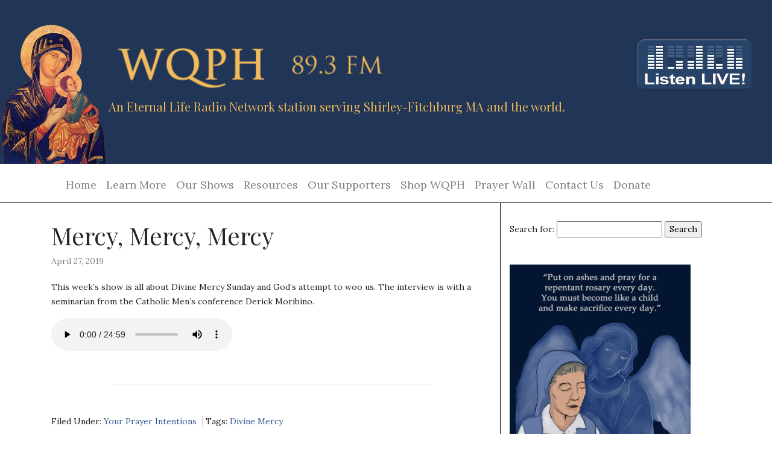

--- FILE ---
content_type: text/html; charset=UTF-8
request_url: https://wqphradio.org/2019/04/your-prayer-intentions-ep16-mercy-mercy-mercy/
body_size: 4711
content:
<!DOCTYPE html>
<html>
<head>
  <meta charset="utf-8">
  <meta charset="UTF-8">
  <title>WQPH Radio 89.3 FM -  &raquo; Mercy, Mercy, Mercy</title>
  <meta content="width=device-width, initial-scale=1" name="viewport">
	<!-- Global site tag (gtag.js) - Google Analytics -->
		<script async src="https://www.googletagmanager.com/gtag/js?id=UA-135204104-2"></script>
	<script>
		window.dataLayer = window.dataLayer || [];
		function gtag(){dataLayer.push(arguments);}
		gtag('js', new Date());

		gtag('config', 'UA-135204104-2');
	</script>  
	<!-- Google tag (gtag.js) -->
	<script async src="https://www.googletagmanager.com/gtag/js?id=G-1E632NNMY9"></script>
	<script>
  		window.dataLayer = window.dataLayer || [];
  		function gtag(){dataLayer.push(arguments);}
  		gtag('js', new Date());

  		gtag('config', 'G-1E632NNMY9');
	</script>
			
	<link href="https://wqphradio.org/wp-content/themes/WQPH/css/bootstrap.css?v=1" rel="stylesheet" />
	<link href="https://wqphradio.org/wp-content/themes/WQPH/css/site-wide.css?v=9" rel="stylesheet" />
	<link href="https://fonts.googleapis.com/css2?family=Playfair+Display&display=swap" rel="stylesheet" />
	<link href="https://fonts.googleapis.com/css2?family=Lora&display=swap" rel="stylesheet" />

	<script src="https://wqphradio.org/wp-content/themes/WQPH/js/jquery-3.2.1.min.js"></script>
	<script src="https://cdnjs.cloudflare.com/ajax/libs/popper.js/1.14.7/umd/popper.min.js" integrity="sha384-UO2eT0CpHqdSJQ6hJty5KVphtPhzWj9WO1clHTMGa3JDZwrnQq4sF86dIHNDz0W1" crossorigin="anonymous"></script>
	<script src="https://stackpath.bootstrapcdn.com/bootstrap/4.3.1/js/bootstrap.min.js" integrity="sha384-JjSmVgyd0p3pXB1rRibZUAYoIIy6OrQ6VrjIEaFf/nJGzIxFDsf4x0xIM+B07jRM" crossorigin="anonymous"></script>
	<script src="https://wqphradio.org/wp-content/themes/WQPH/js/schedule.js?v=5"></script>
	
  <!-- [if lt IE 9]><script src="https://cdnjs.cloudflare.com/ajax/libs/html5shiv/3.7.3/html5shiv.min.js" type="text/javascript"></script><![endif] -->
  <script type="text/javascript">!function(o,c){var n=c.documentElement,t=" w-mod-";n.className+=t+"js",("ontouchstart"in o||o.DocumentTouch&&c instanceof DocumentTouch)&&(n.className+=t+"touch")}(window,document);</script>
	<link rel="apple-touch-icon" sizes="57x57" href="https://wqphradio.org/wp-content/themes/WQPH/favicon/apple-icon-57x57.png">
	<link rel="apple-touch-icon" sizes="60x60" href="https://wqphradio.org/wp-content/themes/WQPH/favicon/apple-icon-60x60.png">
	<link rel="apple-touch-icon" sizes="72x72" href="https://wqphradio.org/wp-content/themes/WQPH/favicon/apple-icon-72x72.png">
	<link rel="apple-touch-icon" sizes="76x76" href="https://wqphradio.org/wp-content/themes/WQPH/favicon/apple-icon-76x76.png">
	<link rel="apple-touch-icon" sizes="114x114" href="https://wqphradio.org/wp-content/themes/WQPH/favicon/apple-icon-114x114.png">
	<link rel="apple-touch-icon" sizes="120x120" href="https://wqphradio.org/wp-content/themes/WQPH/favicon/apple-icon-120x120.png">
	<link rel="apple-touch-icon" sizes="144x144" href="https://wqphradio.org/wp-content/themes/WQPH/favicon/apple-icon-144x144.png">
	<link rel="apple-touch-icon" sizes="152x152" href="https://wqphradio.org/wp-content/themes/WQPH/favicon/apple-icon-152x152.png">
	<link rel="apple-touch-icon" sizes="180x180" href="https://wqphradio.org/wp-content/themes/WQPH/favicon/apple-icon-180x180.png">
	<link rel="icon" type="image/png" sizes="192x192"  href="https://wqphradio.org/wp-content/themes/WQPH/favicon/android-icon-192x192.png">
	<link rel="icon" type="image/png" sizes="32x32" href="https://wqphradio.org/wp-content/themes/WQPH/favicon/favicon-32x32.png">
	<link rel="icon" type="image/png" sizes="96x96" href="https://wqphradio.org/wp-content/themes/WQPH/favicon/favicon-96x96.png">
	<link rel="icon" type="image/png" sizes="16x16" href="https://wqphradio.org/wp-content/themes/WQPH/favicon/favicon-16x16.png">  
<script type="text/javascript">
$(document).ready(function(){
	$( ".nav-item" ).hover(
	  function() {
			var smenu = $(this).find(".dropdown-menu");
			smenu.show();
			$(smenu).parent().css({position: 'relative'});
			var a = $(this).parent().find("a").first();
			$(smenu).css({top: ($(a).outerHeight() - 10) + "px", left: 0, position:'absolute'});
		
	  }, function() {
		if($(this).hasClass("hold"))
			return;	
		$(this).find(".dropdown-menu").hide();
	  }
	);
	$("nav .dropdown-menu").hover(
		function(){
			$(this).parent().addClass("hold");
		},
		function(){
			$(this).parent().removeClass("hold");
		}
	);
    $("iframe").each(function(idx, elem){
        var ew = $(elem).width();
        var eh = $(elem).height();
        var ratio = eh/ew;
        if(ratio == 0.562)
        {
            $(elem).parent().addClass("embed-responsive embed-responsive-16by9");
            $(elem).addClass("embed-responsive-item");
        }
    });
});
</script>
<style>
	#site-heading{
		position:relative;
	}
	#our-lady{
		position:absolute;
		left:0px;
		bottom:0;
		width:180px;
		display:none;
	}
	#listen-live-in-header {
		cursor: pointer;
		float:right;
	}	
	
@media (min-width: 992px){
	#site-heading {
		padding-left:180px;
	}
	#our-lady{
		display:block;
	}
}
@media (max-width: 991.98px) {
	nav .dropdown-menu{
		display:block !important;
		position: initial !important;
	}
}
#site-heading > h1 > img{
	max-width:-webkit-fill-available;
	max-width:-moz-available;
}
</style>
</head>
<body>
	<div id="site-heading" class="jumbotron">
		<h1 class="display-4">
			<img src="https://wqphradio.org/wp-content/themes/WQPH/images/wqph-logo.png" />
			<a id="listen-live-in-header" href="https://player.live365.com/WQPHRadio893"><img src="https://wqphradio.org/wp-content/themes/WQPH/images/listen-live.gif" alt="Click here to listen to WQPH 89.3"></a>
		</h1>
		<img src="https://wqphradio.org/wp-content/themes/WQPH/images/oloph.png" id="our-lady">	  
		<p class="lead">An Eternal Life Radio Network station serving Shirley-Fitchburg MA and the world.</p>
	</div>
	<div id="top-bar">
		<div class="container">
		<nav class="navbar navbar-expand-lg navbar-light">
			<button class="navbar-toggler" type="button" data-toggle="collapse" data-target="#navbarSupportedContent" aria-controls="navbarSupportedContent" aria-expanded="false" aria-label="Toggle navigation">
			<span class="navbar-toggler-icon"></span>
			</button>

			<div class="collapse navbar-collapse" id="navbarSupportedContent">
				<div class="menu-top-menu-container"><ul id="menu-top-menu" class="navbar-nav mr-auto"><li id="nav-menu-item-5361" class="nav-item main-menu-item  menu-item-even menu-item-depth-0 menu-item menu-item-type-custom menu-item-object-custom"><a href="/" class="menu-link main-menu-link nav-link">Home</a></li>
<li id="nav-menu-item-5373" class="nav-item main-menu-item  menu-item-even menu-item-depth-0 menu-item menu-item-type-custom menu-item-object-custom menu-item-has-children"><a href="/about-us/" class="menu-link main-menu-link nav-link">Learn More</a>
<ul class="dropdown-menu sub-menu menu-odd  menu-depth-1">
	<li id="nav-menu-item-5459" class="sub-menu-item  menu-item-odd menu-item-depth-1 menu-item menu-item-type-post_type menu-item-object-page"><a href="https://wqphradio.org/about-us/" class="menu-link sub-menu-link dropdown-item">About WQPH</a></li>
	<li id="nav-menu-item-5458" class="sub-menu-item  menu-item-odd menu-item-depth-1 menu-item menu-item-type-post_type menu-item-object-page"><a href="https://wqphradio.org/coverage-map/" class="menu-link sub-menu-link dropdown-item">Coverage Map</a></li>
	<li id="nav-menu-item-5466" class="sub-menu-item  menu-item-odd menu-item-depth-1 menu-item menu-item-type-post_type menu-item-object-page"><a href="https://wqphradio.org/our-supporters/" class="menu-link sub-menu-link dropdown-item">Our Supporters</a></li>
</ul>
</li>
<li id="nav-menu-item-5467" class="nav-item main-menu-item  menu-item-even menu-item-depth-0 menu-item menu-item-type-post_type menu-item-object-page menu-item-has-children"><a href="https://wqphradio.org/shows/" class="menu-link main-menu-link nav-link">Our Shows</a>
<ul class="dropdown-menu sub-menu menu-odd  menu-depth-1">
	<li id="nav-menu-item-5455" class="sub-menu-item  menu-item-odd menu-item-depth-1 menu-item menu-item-type-post_type menu-item-object-page"><a href="https://wqphradio.org/programs/" class="menu-link sub-menu-link dropdown-item">On Air Schedule</a></li>
</ul>
</li>
<li id="nav-menu-item-5382" class="nav-item main-menu-item  menu-item-even menu-item-depth-0 menu-item menu-item-type-custom menu-item-object-custom menu-item-has-children"><a href="/category/events/" class="menu-link main-menu-link nav-link">Resources</a>
<ul class="dropdown-menu sub-menu menu-odd  menu-depth-1">
	<li id="nav-menu-item-6381" class="sub-menu-item  menu-item-odd menu-item-depth-1 menu-item menu-item-type-post_type menu-item-object-page"><a href="https://wqphradio.org/website-contents/" class="menu-link sub-menu-link dropdown-item">Website Table of Contents</a></li>
	<li id="nav-menu-item-5379" class="sub-menu-item  menu-item-odd menu-item-depth-1 menu-item menu-item-type-custom menu-item-object-custom"><a href="/events/" class="menu-link sub-menu-link dropdown-item">Local Events</a></li>
	<li id="nav-menu-item-5380" class="sub-menu-item  menu-item-odd menu-item-depth-1 menu-item menu-item-type-custom menu-item-object-custom"><a href="http://masstimes.org/map?lat=42.52334339999999&amp;lng=-71.73852249999999&amp;SearchQueryTerm=Leominster,%20MA%2001453,%20USA" class="menu-link sub-menu-link dropdown-item">Mass Times</a></li>
	<li id="nav-menu-item-5381" class="sub-menu-item  menu-item-odd menu-item-depth-1 menu-item menu-item-type-custom menu-item-object-custom"><a href="http://worcesterdiocese.org/" class="menu-link sub-menu-link dropdown-item">Diocesan Website</a></li>
	<li id="nav-menu-item-5384" class="sub-menu-item  menu-item-odd menu-item-depth-1 menu-item menu-item-type-custom menu-item-object-custom"><a href="http://ewtn.com/" class="menu-link sub-menu-link dropdown-item">EWTN Website</a></li>
	<li id="nav-menu-item-5383" class="sub-menu-item  menu-item-odd menu-item-depth-1 menu-item menu-item-type-custom menu-item-object-custom"><a href="http://www.ewtn.com/espanol/" class="menu-link sub-menu-link dropdown-item">EWTN Spanish</a></li>
</ul>
</li>
<li id="nav-menu-item-12136" class="nav-item main-menu-item  menu-item-even menu-item-depth-0 menu-item menu-item-type-post_type menu-item-object-page"><a href="https://wqphradio.org/our-supporters/" class="menu-link main-menu-link nav-link">Our Supporters</a></li>
<li id="nav-menu-item-5468" class="nav-item main-menu-item  menu-item-even menu-item-depth-0 menu-item menu-item-type-post_type menu-item-object-page"><a href="https://wqphradio.org/shop-wqph/" class="menu-link main-menu-link nav-link">Shop WQPH</a></li>
<li id="nav-menu-item-5470" class="nav-item main-menu-item  menu-item-even menu-item-depth-0 menu-item menu-item-type-post_type menu-item-object-page"><a href="https://wqphradio.org/prayerwall/" class="menu-link main-menu-link nav-link">Prayer Wall</a></li>
<li id="nav-menu-item-5456" class="nav-item main-menu-item  menu-item-even menu-item-depth-0 menu-item menu-item-type-post_type menu-item-object-page menu-item-has-children"><a href="https://wqphradio.org/contact-us/" class="menu-link main-menu-link nav-link">Contact Us</a>
<ul class="dropdown-menu sub-menu menu-odd  menu-depth-1">
	<li id="nav-menu-item-5457" class="sub-menu-item  menu-item-odd menu-item-depth-1 menu-item menu-item-type-post_type menu-item-object-page"><a href="https://wqphradio.org/join-us/" class="menu-link sub-menu-link dropdown-item">Join Us</a></li>
	<li id="nav-menu-item-5460" class="sub-menu-item  menu-item-odd menu-item-depth-1 menu-item menu-item-type-post_type menu-item-object-page"><a href="https://wqphradio.org/pray-for-wqph/" class="menu-link sub-menu-link dropdown-item">Pray for WQPH</a></li>
	<li id="nav-menu-item-5461" class="sub-menu-item  menu-item-odd menu-item-depth-1 menu-item menu-item-type-post_type menu-item-object-page"><a href="https://wqphradio.org/volunteer/" class="menu-link sub-menu-link dropdown-item">Volunteer</a></li>
	<li id="nav-menu-item-5469" class="sub-menu-item  menu-item-odd menu-item-depth-1 menu-item menu-item-type-post_type menu-item-object-page"><a href="https://wqphradio.org/wqph-bumper-stickers/" class="menu-link sub-menu-link dropdown-item">Bumper Stickers</a></li>
</ul>
</li>
<li id="nav-menu-item-5471" class="nav-item main-menu-item  menu-item-even menu-item-depth-0 menu-item menu-item-type-post_type menu-item-object-page"><a href="https://wqphradio.org/donate/" class="menu-link main-menu-link nav-link">Donate</a></li>
</ul></div>			</div>
		</nav>
		</div>
	</div><div class="container">
	<div class="row">
		<div id="main-col" class="col-md-12 col-lg-8 lg-right-border">
			<h1 class="post-title-h1">Mercy, Mercy, Mercy</h1>
			<div class="publish-date">April 27, 2019</div>
			
<p>This week&#8217;s show is all about Divine Mercy Sunday and God&#8217;s attempt to woo us. The interview is with a seminarian from the Catholic Men&#8217;s conference Derick Moribino.</p>


<figure class="wp-block-audio"><audio controls src="https://wqphradio.org/wp-content/uploads/2019/04/YPI201916mercymercymercy.mp3"></audio></figure>
			<div class="divider"></div>
			<div class="post-metadata">
				<span>Filed Under: <ul class="post-categories">
	<li><a href="https://wqphradio.org/category/past-program/your-prayer-intentions/" rel="category tag">Your Prayer Intentions</a></li></ul></span>
				<span>Tags: <a href="https://wqphradio.org/tag/divine-mercy/" rel="tag">Divine Mercy</a></span>
			</div>
		</div>
		<div id="side-col" class="col-md-12 col-lg-4">
				<div id="sidebar" role="complementary">
		<ul>
			<li class="card"><form role="search" method="get" id="searchform" class="searchform" action="https://wqphradio.org/">
				<div>
					<label class="screen-reader-text" for="s">Search for:</label>
					<input type="text" value="" name="s" id="s" />
					<input type="submit" id="searchsubmit" value="Search" />
				</div>
			</form></li><li class="card"><img width="300" height="300" src="https://wqphradio.org/wp-content/uploads/2020/09/sr-agnes-and-angel-300x300.jpg" class="image wp-image-3089  attachment-medium size-medium" alt="" loading="lazy" style="max-width: 100%; height: auto;" srcset="https://wqphradio.org/wp-content/uploads/2020/09/sr-agnes-and-angel-300x300.jpg 300w, https://wqphradio.org/wp-content/uploads/2020/09/sr-agnes-and-angel-150x150.jpg 150w, https://wqphradio.org/wp-content/uploads/2020/09/sr-agnes-and-angel-768x768.jpg 768w, https://wqphradio.org/wp-content/uploads/2020/09/sr-agnes-and-angel.jpg 800w" sizes="(max-width: 300px) 100vw, 300px" /></li><li class="widget_text card"><h3 class="card-title">On Air Now</h3><div class="textwidget custom-html-widget"><script type="text/javascript">
	var daysofweek = ["Sunday", "Monday", "Tuesday", "Wednesday", "Thursday", "Friday", "Saturday"];
	$(document).ready(function(){

var lastshow = false;
var foundshow = false;
var dt = new Date();
var itercount = 0;
for(var t = 0; t < 25*4; t++)
{
	var m = t % 4;
	var mins = ["00", "15", "30", "45"];
	var hr = Math.floor(t / 4);
	var hrstr = hr + "";
	
	if(hr == 0)
		hrstr = "12";
	else if(hr > 12)
		hrstr = hr - 12 + "";
		
	hrstr += ":" + mins[m];
	
	if(t < 12 * 4)
		hrstr += " AM";
	else
		hrstr += " PM";
	
	
	var hrm = hr + mins[m];
	var day = daysofweek[dt.getDay()];
	if(t > 24 * 4)
		day = daysofweek[dt.getDay() + 1];
	
	if(sched[day] && sched[day][hrm])
	{
		curtime = (hr == dt.getHours() && m == Math.floor(dt.getMinutes() / 15));
		var schedule = sched[day][hrm];
		var add = "<tr id='"+hrm+"' class='d-none'><td class='show-time'>" + hrstr +"</td><td class='show-listing'>";
		add += "<div class=show-title>";
		if(schedule.url)
			add += "<a href='" + schedule.url + "'>" + schedule.title + "</a>";
		else
			add += schedule.title;
			
		add += "</div>";
		if(schedule.hosts || schedule.call)
		{
			add += "<div class='show-infoline'>";
			if(schedule.hosts)
				add += "<span class='show-hosts'>with "+schedule.hosts + "</span>";
			if(schedule.call)
				add += "<span class='show-call'><a href='tel:" + schedule.call.split(" ")[0] + "'>"+schedule.call+"</a></span>";
			add += "</div>";
		}
		
		add += "</td></tr>";
		
		$("table#todays-schedule").append(add);
		lastshow = hrm;
	}
	if(hr == dt.getHours() && m == Math.floor(dt.getMinutes() / 15))
	{
		foundshow = lastshow;
	}
}
if(foundshow)
{
	$("tr#" + foundshow).removeClass("d-none").addClass("current-show").find(".show-listing").append(`<div class="listen-live-row"><a class="btn btn-outline-dark btn-lg" href="http://www.christiannetcast.com/listen/player.asp?station=wqph-fm">LISTEN LIVE</a></div>`);
	$("tr#" + foundshow).next("tr").removeClass("d-none");
}
	});

</script>
<table id="todays-schedule" width="100%" cellspacing=0>
	<tr id="1200am">
		<th>Time</th>
		<th>Show</th>
	</tr>
</table>
</div></li><li class="widget_text card"><div class="textwidget custom-html-widget"><!-- Begin Mailchimp Signup Form -->
<link href="//cdn-images.mailchimp.com/embedcode/slim-10_7.css" rel="stylesheet" type="text/css">
<style type="text/css">
	#mc_embed_signup{background:#fff; clear:left; font:14px Helvetica,Arial,sans-serif; }
	/* Add your own Mailchimp form style overrides in your site stylesheet or in this style block.
	   We recommend moving this block and the preceding CSS link to the HEAD of your HTML file. */
</style>
<div id="mc_embed_signup">
<form action="https://wqphradio.us20.list-manage.com/subscribe/post?u=2af61ec8ed528853b179ef0ee&amp;id=882553b069" method="post" id="mc-embedded-subscribe-form" name="mc-embedded-subscribe-form" class="validate" target="_blank" novalidate>
    <div id="mc_embed_signup_scroll">
	<label for="mce-EMAIL">For the latest WQPH news:</label>
	<input type="email" value="" name="EMAIL" class="email" id="mce-EMAIL" placeholder="email address" required>
    <!-- real people should not fill this in and expect good things - do not remove this or risk form bot signups-->
    <div style="position: absolute; left: -5000px;" aria-hidden="true"><input type="text" name="b_2af61ec8ed528853b179ef0ee_882553b069" tabindex="-1" value=""></div>
    <div><input type="submit" value="Subscribe" name="subscribe" id="mc-embedded-subscribe" class="button"></div>
    </div>
</form>
</div>

<!--End mc_embed_signup--></div></li>		</ul>
	</div>
		</div>
	</div>
</div> <!-- end of container -->
	<div id="footer">
		&copy; Copyright 2024 WQPH &mdash; <a href="https://wqphradio.org/privacy-policy/">Privacy Policy</a>
	</div>
</body>
</html>

--- FILE ---
content_type: text/css
request_url: https://wqphradio.org/wp-content/themes/WQPH/css/site-wide.css?v=9
body_size: 1496
content:
body {
	font-family: 'Lora', serif;
	font-size:14px;
}
a{
	color:#375b91;
}
a.active{
	font-weight:bold;
}

p a{
	border-bottom:1px dotted;
}

#site-heading{
	background-color:#213656;
	color:#edb75b;
	margin-bottom:5px;
    font-family: 'Playfair Display';font-size: 14px;
	border-radius:0;
}
#top-bar{
	border-bottom: 1px solid black;
	background-color:white;
}
.card{	
    margin-top: 20px;
	border:none;
    padding-top: 20px;
    border-radius: 0;
}
.card:first-child{
	border-top:none;
	margin-top:0;
	padding-top:0;
}
.card-title{
    font-family: 'Playfair Display';	
}
h1, h2, h3, h4, h5{
    font-family: 'Playfair Display';	
}
.dropdown-menu{
	border-radius:0;
}
#footer{
	border-top:1px solid black;
	padding:20px;
	text-align:center;
	background-color:white;
}
.col > img{
	width:100%;
	height:auto;
}
@media (min-width: 992px){
	 #main-col {
		border-right:1px solid black;
	}

}
#main-col .card-body{
	padding-top:0;
}
#main-col, #side-col{
	padding-top:30px;
	padding-bottom:30px;
}

.divider{
	border-bottom: 1px solid #eee;
	margin: 50px 100px;
}			
nav{
	font-size:18px;
}

.loop-post{
	margin-top:20px;
}
.loop-post:first-child{
	margin-top:0;
}
.loop-post-title{
	
}
.loop-post-text{
	
}
.loop-post-meta{
	
}
.quote-post
{
	font-size:large;
}
.quote-post a,a:hover{
	color:inherit;
	text-decoration:none;
}
.quote-post blockquote{
	border:none;
	margin-left:3em;
	margin-right:3em;
}

.publish-date{
	margin-bottom:20px;
	color:gray;
}
.loop-post-meta small:not(:first-child){
	margin-left:5px;
	padding-left:5px;
	border-left:1px solid #ccc;
}

.wp-block-image{
	text-align:center;
}
figcaption {
	color: gray;
	padding:10px;
}

blockquote {
	margin: 0 0 1rem;
	border-left: 4px solid #ccc;
	padding-left: 10px;
}
ul.post-categories{
	list-style:none;
	margin:0;
	padding:0;
	display:inline;
}
ul.post-categories li {
	display:inline;
}
ul.post-categories li:not(:first-child){
	display:none;			
}
.post-metadata span:not(:first-child){
	margin-left:5px;
	padding-left:5px;
	border-left:1px solid #ccc;
}
#main-col p{
	line-height:1.75em
}
#main-col img{
	max-width:100%;
	height:auto;
}
cite::before {
    content: "- ";
}
.page-link{
	color:#375b91;
	display:initial;
}
#pagination-links{
	text-align:right;
}
#side-col > div > ul{
	padding:0;
	list-style:none;
}
.current-show{
	background-color:yellow;
}
.show-title{
	font-weight:bold;
	font-size:large;
}
.show-hosts{
	margin-right:10px;
}
.show-infoline{
	font-size:small;

}
.show-listing{
	padding:10px 0 10px 0;
	
}
.show-time{
	text-align:right;
	padding-right:10px;
	padding-top:1em;
	vertical-align:top;
	white-space:nowrap;
}

/*WORDPRESS CLASSES */

.has-pale-pink-background-color {
    background-color: #f78da7
}

.has-vivid-red-background-color {
    background-color: #cf2e2e
}

.has-luminous-vivid-orange-background-color {
    background-color: #ff6900
}

.has-luminous-vivid-amber-background-color {
    background-color: #fcb900
}

.has-light-green-cyan-background-color {
    background-color: #7bdcb5
}

.has-vivid-green-cyan-background-color {
    background-color: #00d084
}

.has-pale-cyan-blue-background-color {
    background-color: #8ed1fc
}

.has-vivid-cyan-blue-background-color {
    background-color: #0693e3
}

.has-vivid-purple-background-color {
    background-color: #9b51e0
}

.has-white-background-color {
    background-color: #fff
}

.has-very-light-gray-background-color {
    background-color: #eee
}

.has-cyan-bluish-gray-background-color {
    background-color: #abb8c3
}

.has-very-dark-gray-background-color {
    background-color: #313131
}

.has-black-background-color {
    background-color: #000
}

.has-pale-pink-color {
    color: #f78da7
}

.has-vivid-red-color {
    color: #cf2e2e
}

.has-luminous-vivid-orange-color {
    color: #ff6900
}

.has-luminous-vivid-amber-color {
    color: #fcb900
}

.has-light-green-cyan-color {
    color: #7bdcb5
}

.has-vivid-green-cyan-color {
    color: #00d084
}

.has-pale-cyan-blue-color {
    color: #8ed1fc
}

.has-vivid-cyan-blue-color {
    color: #0693e3
}

.has-vivid-purple-color {
    color: #9b51e0
}

.has-white-color {
    color: #fff
}

.has-very-light-gray-color {
    color: #eee
}

.has-cyan-bluish-gray-color {
    color: #abb8c3
}

.has-very-dark-gray-color {
    color: #313131
}

.has-black-color {
    color: #000
}

.has-vivid-cyan-blue-to-vivid-purple-gradient-background {
    background: linear-gradient(135deg,#0693e3,#9b51e0)
}

.has-vivid-green-cyan-to-vivid-cyan-blue-gradient-background {
    background: linear-gradient(135deg,#00d084,#0693e3)
}

.has-light-green-cyan-to-vivid-green-cyan-gradient-background {
    background: linear-gradient(135deg,#7adcb4,#00d082)
}

.has-luminous-vivid-amber-to-luminous-vivid-orange-gradient-background {
    background: linear-gradient(135deg,#fcb900,#ff6900)
}

.has-luminous-vivid-orange-to-vivid-red-gradient-background {
    background: linear-gradient(135deg,#ff6900,#cf2e2e)
}

.has-very-light-gray-to-cyan-bluish-gray-gradient-background {
    background: linear-gradient(135deg,#eee,#a9b8c3)
}

.has-cool-to-warm-spectrum-gradient-background {
    background: linear-gradient(135deg,#4aeadc,#9778d1 20%,#cf2aba 40%,#ee2c82 60%,#fb6962 80%,#fef84c)
}

.has-blush-light-purple-gradient-background {
    background: linear-gradient(135deg,#ffceec,#9896f0)
}

.has-blush-bordeaux-gradient-background {
    background: linear-gradient(135deg,#fecda5,#fe2d2d 50%,#6b003e)
}

.has-purple-crush-gradient-background {
    background: linear-gradient(135deg,#34e2e4,#4721fb 50%,#ab1dfe)
}

.has-luminous-dusk-gradient-background {
    background: linear-gradient(135deg,#ffcb70,#c751c0 50%,#4158d0)
}

.has-hazy-dawn-gradient-background {
    background: linear-gradient(135deg,#faaca8,#dad0ec)
}

.has-pale-ocean-gradient-background {
    background: linear-gradient(135deg,#fff5cb,#b6e3d4 50%,#33a7b5)
}

.has-electric-grass-gradient-background {
    background: linear-gradient(135deg,#caf880,#71ce7e)
}

.has-subdued-olive-gradient-background {
    background: linear-gradient(135deg,#fafae1,#67a671)
}

.has-atomic-cream-gradient-background {
    background: linear-gradient(135deg,#fdd79a,#004a59)
}

.has-nightshade-gradient-background {
    background: linear-gradient(135deg,#330968,#31cdcf)
}

.has-midnight-gradient-background {
    background: linear-gradient(135deg,#020381,#2874fc)
}

.has-link-color a {
    color: #00e;
    color: var(--wp--style--color--link,#00e)
}

.has-small-font-size {
    font-size: .8125em
}

.has-normal-font-size,.has-regular-font-size {
    font-size: 1em
}

.has-medium-font-size {
    font-size: 1.25em
}

.has-large-font-size {
    font-size: 2.25em
}

.has-huge-font-size,.has-larger-font-size {
    font-size: 2.625em
}

.has-text-align-center {
    text-align: center
}

.has-text-align-left {
    text-align: left
}

.has-text-align-right {
    text-align: right
}

--- FILE ---
content_type: text/javascript
request_url: https://wqphradio.org/wp-content/themes/WQPH/js/schedule.js?v=5
body_size: 2648
content:
var sched = {};
sched["Sunday"] = {};
sched["Sunday"]["000"] = {title:"BENEDICT'S HAMMER", hosts:"STEVE SERINO", url:"/shows/benedicts-hammer/"};
sched["Sunday"]["100"] = {title:"THE JOURNEY HOME (ENCORE)", hosts:"MARCUS GRODI"};
sched["Sunday"]["200"] = {title:"MOTHER ANGELICA LIVE CLASSICS", hosts:"MOTHER ANGELICA"};
sched["Sunday"]["300"] = {title:"SCRIPTURE & TRADITION", hosts:"FR. MITCH PACWA"};
sched["Sunday"]["400"] = {title:"FATHERS OF MERCY HOUR", url:"http://www.fathersofmercy.com"};
sched["Sunday"]["500"] = {title:"CHAPLET OF DIVINE MERCY", hosts:"", time:"5:00 AM"};
sched["Sunday"]["515"] = {title:"THE CATHOLIC CAFÉ", hosts:"DEACON JEFF DRZYCIMSKI"};
sched["Sunday"]["530"] = {title:"HOLY ROSARY (GLORIOUS MYSTERIES)", hosts:"MOTHER ANGELICA"};
sched["Sunday"]["600"] = {title:"VATICAN INSIDER", hosts:"JOAN LEWIS"};
sched["Sunday"]["630"] = {title:"DIVINE INTIMACY RADIO", hosts:"DAN & STEPHANIE BURKE"};
sched["Sunday"]["700"] = {title:"BIBLE IN A YEAR", hosts:"FR. MIKE SCHMITZ"};
sched["Sunday"]["730"] = {title:"CATECHISM IN A YEAR", hosts:"FR. MIKE SCHMITZ"};
sched["Sunday"]["800"] = {title:"SUNDAY MASS", hosts:"LIVE FROM THE EWTN CHAPEL"};
sched["Sunday"]["910"] = {title:"STORIES FROM THE HEART", hosts:"SANDRA MCDEVITT"};
sched["Sunday"]["930"] = {title:"EWTN BOOKMARK", hosts:"DOUG KECK"};
sched["Sunday"]["1000"] = {title:"EWTN PRO-LIFE WEEKLY", hosts:"CATHERINE HADRO"};
sched["Sunday"]["1030"] = {title:"FROM THE HOUSETOPS", hosts:"BR. MATTHEW, BR. ANTHONY", url:"/shows/from-the-housetops/"};
sched["Sunday"]["1100"] = {title:"LARRY'S MUSIC LOFT", hosts:"LARRY DOMENICO", url:"/shows/larrys-music-loft/"};
sched["Sunday"]["1130"] = {title:"LIGHT OF THE EAST", hosts:"FR. THOMAS LOYA"};
sched["Sunday"]["1200"] = {title:"FR. SPITZER'S UNIVERSE", hosts:"FR. ROBERT SPITZER"};
sched["Sunday"]["1300"] = {title:"SCRIPTURE & TRADITION", hosts:"FR. MITCH PACWA"};
sched["Sunday"]["1400"] = {title:"MOTHER ANGELICA ANSWERING THE CALL", hosts:"DR. DAVID ANDERS"};
sched["Sunday"]["1430"] = {title:"THE CATHOLIC SPHERE", hosts:""};
sched["Sunday"]["1500"] = {title:"THE WORLD OVER (ENCORE)", hosts:"RAYMOND ARROYO"};
sched["Sunday"]["1600"] = {title:"WORD ON FIRE", hosts:"BISHOP ROBERT BARRON"};
sched["Sunday"]["1630"] = {title:"BLESSED 2 PLAY", hosts:"RON MEYER"};
sched["Sunday"]["1700"] = {title:"THE JOURNEY HOME (ENCORE)", hosts:"MARCUS GRODI"};
sched["Sunday"]["1800"] = {title:"CATHOLICS COAST TO COAST", hosts:"FROM EWTN PODCAST CENTRAL!"};
sched["Sunday"]["2000"] = {title:"THE SPIRIT WORLD (ENCORE)", hosts:"DEBBIE GEORGIANNI/ADAM BLAI"};
sched["Sunday"]["2030"] = {title:"EWTN PRO-LIFE WEEKLY", hosts:"CATHERINE HADRO"};
sched["Sunday"]["2100"] = {title:"BELOVED AND BLESSED", hosts:"KIBERLY HAHN"};
sched["Sunday"]["2130"] = {title:"HOLY ROSARY (GLORIOUS MYSTERIES)", hosts:"FR. BENEDICT GROESCHEL"};
sched["Sunday"]["2200"] = {title:"BIBLE IN A YEAR/CATECHISM IN A YEAR", hosts:"FR. MIKE SCHMITZ"};
sched["Sunday"]["2300"] = {title:"FIRST, DO NO HARM", hosts:"DR. MARK ROLLO", url:"/shows/first-do-no-harm/"};
sched["Sunday"]["2330"] = {title:"FAMILY THEATER CLASSIC RADIO"};
sched["Sunday"]["2400"] = {title:"", hosts:""};


sched["Monday"] = {};
sched["Monday"]["000"] = {title:"FATHERS OF MERCY HOUR", url:"http://www.fathersofmercy.com"};
sched["Monday"]["100"] = {title:"BEST OF THE JOURNEY HOME", hosts:"MARCUS GRODI", time:"1:00 AM"};
sched["Monday"]["200"] = {title:"MOTHER ANGELICA LIVE CLASSICS", hosts:"MOTHER ANGELICA", time:"2:00 AM"};
sched["Monday"]["300"] = {title:"THE MIRACLE HUNTER", hosts:"MICHAEL O'NEILL", time:"3:00 AM"};
sched["Monday"]["400"] = {title:"FATHERS KNOW BEST", hosts:"FR. LARRY RICHARDS", time:"4:00 AM"};
sched["Monday"]["500"] = {title:"CHAPLET OF DIVINE MERCY", hosts:"", time:"5:00 AM"};
sched["Monday"]["515"] = {title:"FIRE ON THE EARTH", hosts:"PETER HERBECK", time:"5:15"};
sched["Monday"]["530"] = {title:"HOLY ROSARY (JOYFUL MYSTERIES)", hosts:"MOTHER ANGELICA"};
sched["Monday"]["600"] = {title:"THE SON RISE MORNING SHOW (LIVE)", hosts:"ANNA MITCHELL & MATT SWAIM"};
sched["Monday"]["800"] = {title:"DAILY MASS (LIVE)", hosts:"LIVE FROM THE EWTN CHAPEL"};
sched["Monday"]["900"] = {title:"CATHOLIC CONNECTION (LIVE)", hosts:"TERESA TOMEO", call:"1-877-573-7825"};
sched["Monday"]["1000"] = {title:"MORE 2 LIFE (LIVE)", hosts:"DR. GREG & LISA POPCAK", call:"1-877-573-7825"};
sched["Monday"]["1100"] = {title:"WOMEN OF GRACE (LIVE)", hosts:"JOHNNETTE WILLIAMS", call:"1-833-288-EWTN (3986)"};
sched["Monday"]["1200"] = {title:"TAKE 2 WITH JERRY & DEBBIE (LIVE)", hosts:"JERRY USHER & DEBBIE GEORGIANNI", call:"1-833-288-EWTN (3986)"};
sched["Monday"]["1300"] = {title:"THE DOCTOR IS IN", hosts:"DR. RAY GUARENDI"};
sched["Monday"]["1400"] = {title:"CALLED TO COMMUNION (LIVE)", hosts:"DR. DAVID ANDERS - 1-833-288-EWTN (3986)"};
sched["Monday"]["1500"] = {title:"EWTN OPEN LINE MONDAY (LIVE)", hosts:"JOHN MARTIGNONI - 1-833-288-EWTN (3986)"};
sched["Monday"]["1600"] = {title:"BEACON OF TRUTH (LIVE)", hosts:"DEACON HAROLD BURKE-SIVERS"};
sched["Monday"]["1700"] = {title:"CHILDREN'S ROSARY", url:"https://childrensrosary.org/"};
sched["Monday"]["1730"] = {title:"KRESTA IN THE AFTERNOON Cont. (LIVE)", hosts:"AL KRESTA", call:"1-877-573-7825"};
sched["Monday"]["1800"] = {title:"CATHOLIC ANSWERS LIVE (LIVE)", hosts:"CATHOLIC ANSWERS LIVE", call:"1-888-318-7884"};
sched["Monday"]["2000"] = {title:"THE JOURNEY HOME", hosts:"JONMARC GRODI"};
sched["Monday"]["2100"] = {title:"EWTN NEWS NIGHTLY", url:"https://www.ewtnnews.com"};
sched["Monday"]["2130"] = {title:"HOLY ROSARY (JOYFUL MYSTERIES)", hosts:"FR. BENEDICT GROESCHEL"};
sched["Monday"]["2200"] = {title:"BIBLE IN A YEAR/CATECHISM IN A YEAR", hosts:"FR. MIKE SCHMITZ"};
sched["Monday"]["2300"] = {title:"CALLED TO COMMUNION (ENCORE)", hosts:"DR. DAVID ANDERS"};
sched["Monday"]["2400"] = {title:"", hosts:""};

sched["Tuesday"] = {};
sched["Tuesday"]["000"] = {title:"TAKE 2 WITH JERRY & DEBBIE (ENCORE)", hosts:"JERRY USHER & DEBBIE GEORGIANNI", time:"12:00 AM"};
sched["Tuesday"]["100"] = {title:"BEST OF THE JOURNEY HOME", hosts:"MARCUS GRODI", time:"1:00 AM"};
sched["Tuesday"]["200"] = {title:"MOTHER ANGELICA LIVE CLASSICS", hosts:"MOTHER ANGELICA", time:"2:00 AM"};
sched["Tuesday"]["300"] = {title:"WOMEN OF GRACE (ENCORE)", hosts:"JOHNNETTE WILLIAMS", time:"3:00 AM"};
sched["Tuesday"]["400"] = {title:"FATHERS KNOW BEST", hosts:"CHRIST IS THE ANSWER - FR. JOHN RICCARDO", time:"4:00 AM"};
sched["Tuesday"]["500"] = {title:"CHAPLET OF DIVINE MERCY", hosts:"", time:"5:00 AM"};
sched["Tuesday"]["515"] = {title:"FIRE ON THE EARTH", hosts:"PETER HERBECK", time:"5:15"};
sched["Tuesday"]["530"] = {title:"HOLY ROSARY (SORROWFUL MYSTERIES)", hosts:"MOTHER ANGELICA"};
sched["Tuesday"]["600"] = {title:"THE SON RISE MORNING SHOW (LIVE)", hosts:"ANNA MITCHELL & MATT SWAIM"};
sched["Tuesday"]["800"] = {title:"DAILY MASS (LIVE)", hosts:"LIVE FROM THE EWTN CHAPEL"};
sched["Tuesday"]["900"] = {title:"CATHOLIC CONNECTION (LIVE)", hosts:"TERESA TOMEO", call:"1-877-573-7825"};
sched["Tuesday"]["1000"] = {title:"MORE 2 LIFE (LIVE)", hosts:"DR. GREG & LISA POPCAK", call:"1-877-573-7825"};
sched["Tuesday"]["1100"] = {title:"WOMEN OF GRACE (LIVE)", hosts:"JOHNNETTE WILLIAMS", call:"1-833-288-EWTN (3986)"};
sched["Tuesday"]["1200"] = {title:"TAKE 2 WITH JERRY & DEBBIE (LIVE)", hosts:"JERRY USHER & DEBBIE GEORGIANNI", call:"1-833-288-EWTN (3986)"};
sched["Tuesday"]["1300"] = {title:"THE DOCTOR IS IN", hosts:"DR. RAY GUARENDI"};
sched["Tuesday"]["1400"] = {title:"CALLED TO COMMUNION (LIVE)", hosts:"DR. DAVID ANDERS", call:"1-833-288-EWTN (3986)"};
sched["Tuesday"]["1500"] = {title:"EWTN OPEN LINE TUESDAY (LIVE)", hosts:"FR. WADE MENEZES", call:"1-833-288-EWTN (3986)"};
sched["Tuesday"]["1600"] = {title:"BEACON OF TRUTH (LIVE)", hosts:"DEACON HAROLD BURKE-SIVERS"};
sched["Tuesday"]["1700"] = {title:"CHILDREN'S ROSARY", url:"https://childrensrosary.org/"};
sched["Tuesday"]["1730"] = {title:"KRESTA IN THE AFTERNOON Cont. (LIVE)", hosts:"AL KRESTA", call:"1-877-573-7825"};
sched["Tuesday"]["1800"] = {title:"CATHOLIC ANSWERS LIVE (LIVE)", hosts:"CATHOLIC ANSWERS LIVE", call:"1-888-318-7884"};
sched["Tuesday"]["2000"] = {title:"MOTHER ANGELICA CLASSICS", hosts:"MOTHER ANGELICA"};
sched["Tuesday"]["2100"] = {title:"EWTN NEWS NIGHTLY", url:"https://www.ewtnnews.com"};
sched["Tuesday"]["2130"] = {title:"HOLY ROSARY (SORROWFUL MYSTERIES)", hosts:"FR. BENEDICT GROESCHEL"};
sched["Tuesday"]["2200"] = {title:"BIBLE IN A YEAR/CATECHISM IN A YEAR", hosts:"FR. MIKE SCHMITZ"};
sched["Tuesday"]["2300"] = {title:"CALLED TO COMMUNION (ENCORE)", hosts:"DR. DAVID ANDERS"};
sched["Tuesday"]["2400"] = {title:"", hosts:""};

sched["Wednesday"] = {};
sched["Wednesday"]["000"] = {title:"TAKE 2 WITH JERRY & DEBBIE (ENCORE)", hosts:"JERRY USHER & DEBBIE GEORGIANNI"};
sched["Wednesday"]["100"] = {title:"BEST OF THE JOURNEY HOME", hosts:"MARCUS GRODI"};
sched["Wednesday"]["200"] = {title:"MOTHER ANGELICA LIVE CLASSICS", hosts:"MOTHER ANGELICA"};
sched["Wednesday"]["300"] = {title:"WOMEN OF GRACE (ENCORE)", hosts:"JOHNNETTE WILLIAMS"};
sched["Wednesday"]["400"] = {title:"FATHERS KNOW BEST", hosts:"THE WISDOM OF FR. GROESCHEL & WORD ON FIRE WITH BISHOP ROBERT BARRON"};
sched["Wednesday"]["500"] = {title:"CHAPLET OF DIVINE MERCY"};
sched["Wednesday"]["515"] = {title:"FIRE ON THE EARTH", hosts:"PETER HERBECK"};
sched["Wednesday"]["530"] = {title:"HOLY ROSARY (GLORIOUS MYSTERIES)", hosts:"MOTHER ANGELICA"};
sched["Wednesday"]["600"] = {title:"THE SON RISE MORNING SHOW (LIVE)", hosts:"ANNA MITCHELL & MATT SWAIM"};
sched["Wednesday"]["800"] = {title:"DAILY MASS (LIVE)", hosts:"LIVE FROM THE EWTN CHAPEL"};
sched["Wednesday"]["900"] = {title:"CATHOLIC CONNECTION (LIVE)", hosts:"TERESA TOMEO", call:"1-877-573-7825"};
sched["Wednesday"]["1000"] = {title:"MORE 2 LIFE (LIVE)", hosts:"DR. GREG & LISA POPCAK", call:"1-877-573-7825"};
sched["Wednesday"]["1100"] = {title:"WOMEN OF GRACE (LIVE)", hosts:"JOHNNETTE WILLIAMS", call:"1-833-288-EWTN (3986)"};
sched["Wednesday"]["1200"] = {title:"TAKE 2 WITH JERRY & DEBBIE (LIVE)", hosts:"JERRY USHER & DEBBIE GEORGIANNI", call:"1-833-288-EWTN (3986)"};
sched["Wednesday"]["1300"] = {title:"THE DOCTOR IS IN", hosts:"DR. RAY GUARENDI"};
sched["Wednesday"]["1400"] = {title:"CALLED TO COMMUNION (LIVE)", hosts:"DR. DAVID ANDERS", call:"1-833-288-EWTN (3986)"};
sched["Wednesday"]["1500"] = {title:"EWTN OPEN LINE WEDNESDAY (LIVE)", hosts:"FR. MITCH PACWA", call:"1-833-288-EWTN (3986)"};
sched["Wednesday"]["1600"] = {title:"BEACON OF TRUTH (LIVE)", hosts:"DEACON HAROLD BURKE-SIVERS"};
sched["Wednesday"]["1700"] = {title:"CHILDREN'S ROSARY", url:"https://childrensrosary.org/"};
sched["Wednesday"]["1730"] = {title:"KRESTA IN THE AFTERNOON Cont. (LIVE)", hosts:"AL KRESTA", call:"1-877-573-7825"};
sched["Wednesday"]["1800"] = {title:"CATHOLIC ANSWERS LIVE (LIVE)", hosts:"CATHOLIC ANSWERS LIVE", call:"1-888-318-7884"};
sched["Wednesday"]["2000"] = {title:"EWTN LIVE (LIVE)", hosts:"FR. MITCH PACWA", call:"1-800-221-9460"};
sched["Wednesday"]["2100"] = {title:"EWTN NEWS NIGHTLY", url:"https://www.ewtnnews.com"};
sched["Wednesday"]["2130"] = {title:"HOLY ROSARY (GLORIOUS MYSTERIES)", hosts:"FR. BENEDICT GROESCHEL"};
sched["Wednesday"]["2200"] = {title:"BIBLE IN A YEAR/CATECHISM IN A YEAR", hosts:"FR. MIKE SCHMITZ"};
sched["Wednesday"]["2300"] = {title:"CALLED TO COMMUNION (ENCORE)", hosts:"DR. DAVID ANDERS"};
sched["Wednesday"]["2400"] = {title:"", hosts:""};


sched["Thursday"] = {};
sched["Thursday"]["000"] = {title:"TAKE 2 WITH JERRY & DEBBIE (ENCORE)", hosts:"JERRY USHER & DEBBIE GEORGIANNI"};
sched["Thursday"]["100"] = {title:"BEST OF THE JOURNEY HOME", hosts:"MARCUS GRODI"};
sched["Thursday"]["200"] = {title:"MOTHER ANGELICA LIVE CLASSICS", hosts:"MOTHER ANGELICA"};
sched["Thursday"]["300"] = {title:"WOMEN OF GRACE (ENCORE)", hosts:"JOHNNETTE WILLIAMS"};
sched["Thursday"]["400"] = {title:"FATHERS KNOW BEST", hosts:"CHRIST IS THE ANSWER - FR. JOHN RICCARDO"};
sched["Thursday"]["500"] = {title:"CHAPLET OF DIVINE MERCY"};
sched["Thursday"]["515"] = {title:"FIRE ON THE EARTH", hosts:"PETER HERBECK"};
sched["Thursday"]["530"] = {title:"HOLY ROSARY (LUMINOUS MYSTERIES)", hosts:"MOTHER ANGELICA"};
sched["Thursday"]["600"] = {title:"THE SON RISE MORNING SHOW (LIVE)", hosts:"ANNA MITCHELL & MATT SWAIM", live:true};
sched["Thursday"]["800"] = {title:"DAILY MASS (LIVE)", hosts:"LIVE FROM THE EWTN CHAPEL", live:true};
sched["Thursday"]["900"] = {title:"CATHOLIC CONNECTION (LIVE)", hosts:"TERESA TOMEO", call:"1-877-573-7825", live:true};
sched["Thursday"]["1000"] = {title:"MORE 2 LIFE (LIVE)", hosts:"DR. GREG & LISA POPCAK", call:"1-877-573-7825", live:true};
sched["Thursday"]["1100"] = {title:"WOMEN OF GRACE (LIVE)", hosts:"JOHNNETTE WILLIAMS", call:"1-833-288-EWTN (3986)", live:true};
sched["Thursday"]["1200"] = {title:"TAKE 2 WITH JERRY & DEBBIE (LIVE)", hosts:"JERRY USHER & DEBBIE GEORGIANNI", call:"1-833-288-EWTN (3986)", live:true};
sched["Thursday"]["1300"] = {title:"THE DOCTOR IS IN", hosts:"DR. RAY GUARENDI"};
sched["Thursday"]["1400"] = {title:"CALLED TO COMMUNION (LIVE)", hosts:"DR. DAVID ANDERS", call:"1-833-288-EWTN (3986)"};
sched["Thursday"]["1500"] = {title:"EWTN OPEN LINE THURSDAY (LIVE)", hosts:"FR. BRIAN MULLADY", call:"1-833-288-EWTN (3986)", live:true};
sched["Thursday"]["1600"] = {title:"BEACON OF TRUTH (LIVE)", hosts:"DEACON HAROLD BURKE-SIVERS"};
sched["Thursday"]["1700"] = {title:"CHILDREN'S ROSARY", url:"https://childrensrosary.org/"};
sched["Thursday"]["1730"] = {title:"KRESTA IN THE AFTERNOON Cont. (LIVE)", hosts:"AL KRESTA", call:"1-877-573-7825"};
sched["Thursday"]["1800"] = {title:"CATHOLIC ANSWERS LIVE (LIVE)", hosts:"CATHOLIC ANSWERS LIVE", call:"1-888-318-7884", live:true};
sched["Thursday"]["2000"] = {title:"THE WORLD OVER (LIVE)", hosts:"RAYMOND ARROYO", live:true};
sched["Thursday"]["2100"] = {title:"EWTN NEWS NIGHTLY", url:"https://www.ewtnnews.com"};
sched["Thursday"]["2130"] = {title:"HOLY ROSARY (LUMINOUS MYSTERIES)", hosts:"FR. BENEDICT GROESCHEL"};
sched["Thursday"]["2200"] = {title:"BIBLE IN A YEAR/CATECHISM IN A YEAR", hosts:"FR. MIKE SCHMITZ"};
sched["Thursday"]["2300"] = {title:"CALLED TO COMMUNION (ENCORE)", hosts:"DR. DAVID ANDERS"};
sched["Thursday"]["2400"] = {title:"", hosts:""};

sched["Friday"] = {};
sched["Friday"]["000"] = {title:"TAKE 2 WITH JERRY & DEBBIE (ENCORE)", hosts:"JERRY USHER & DEBBIE GEORGIANNI"};
sched["Friday"]["100"] = {title:"BEST OF THE JOURNEY HOME", hosts:"MARCUS GRODI"};
sched["Friday"]["200"] = {title:"MOTHER ANGELICA LIVE CLASSICS", hosts:"MOTHER ANGELICA"};
sched["Friday"]["300"] = {title:"WOMEN OF GRACE (ENCORE)", hosts:"JOHNNETTE WILLIAMS"};
sched["Friday"]["400"] = {title:"FATHERS KNOW BEST", hosts:"CHRIST IS THE ANSWER - FR. JOHN RICCARDO"};
sched["Friday"]["500"] = {title:"CHAPLET OF DIVINE MERCY"};
sched["Friday"]["515"] = {title:"FIRE ON THE EARTH", hosts:"PETER HERBECK"};
sched["Friday"]["530"] = {title:"HOLY ROSARY (LUMINOUS MYSTERIES)", hosts:"MOTHER ANGELICA"};
sched["Friday"]["600"] = {title:"THE SON RISE MORNING SHOW (LIVE)", hosts:"ANNA MITCHELL & MATT SWAIM", live:true};
sched["Friday"]["800"] = {title:"DAILY MASS (LIVE)", hosts:"LIVE FROM THE EWTN CHAPEL", live:true};
sched["Friday"]["900"] = {title:"CATHOLIC CONNECTION (LIVE)", hosts:"TERESA TOMEO", call:"1-877-573-7825", live:true};
sched["Friday"]["1000"] = {title:"MORE 2 LIFE (LIVE)", hosts:"DR. GREG & LISA POPCAK", call:"1-877-573-7825", live:true};
sched["Friday"]["1100"] = {title:"WOMEN OF GRACE (LIVE)", hosts:"JOHNNETTE WILLIAMS", call:"1-833-288-EWTN (3986)", live:true};
sched["Friday"]["1200"] = {title:"TAKE 2 WITH JERRY & DEBBIE (LIVE)", hosts:"JERRY USHER & DEBBIE GEORGIANNI", call:"1-833-288-EWTN (3986)", live:true};
sched["Friday"]["1300"] = {title:"THE DOCTOR IS IN", hosts:"DR. RAY GUARENDI"};
sched["Friday"]["1600"] = {title:"BEACON OF TRUTH (LIVE)", hosts:"DEACON HAROLD BURKE-SIVERS"};
sched["Friday"]["1500"] = {title:"EWTN OPEN LINE FRIDAY (LIVE)", hosts:"COLIN DONOVAN", call:"1-833-288-EWTN (3986)", live:true};
sched["Friday"]["1600"] = {title:"KRESTA IN THE AFTERNOON (LIVE)", hosts:"AL KRESTA", call:"1-877-573-7825", live:true};
sched["Friday"]["1700"] = {title:"CHILDREN'S ROSARY", url:"https://childrensrosary.org/"};
sched["Friday"]["1730"] = {title:"KRESTA IN THE AFTERNOON Cont. (LIVE)", hosts:"AL KRESTA", call:"1-877-573-7825", live:true};
sched["Friday"]["1800"] = {title:"CATHOLIC ANSWERS LIVE (LIVE)", hosts:"CATHOLIC ANSWERS LIVE", call:"1-888-318-7884", live:true};
sched["Friday"]["2000"] = {title:"EWTN NEWS IN DEPTH", hosts:"MONTSE ALVARADO"};
sched["Friday"]["2100"] = {title:"EWTN NEWS NIGHTLY", url:"https://www.ewtnnews.com"};
sched["Friday"]["2130"] = {title:"HOLY ROSARY (SORROWFUL MYSTERIES)", hosts:"FR. BENEDICT GROESCHEL"};
sched["Friday"]["2200"] = {title:"BIBLE IN A YEAR/CATECHISM IN A YEAR", hosts:"FR. MIKE SCHMITZ"};
sched["Friday"]["2300"] = {title:"CALLED TO COMMUNION (ENCORE)", hosts:"DR. DAVID ANDERS"};
sched["Friday"]["2400"] = {title:"", hosts:""};

sched["Saturday"] = {};
sched["Saturday"]["000"] = {title:"TAKE 2 WITH JERRY & DEBBIE (ENCORE)", hosts:"JERRY USHER & DEBBIE GEORGIANNI"};
sched["Saturday"]["100"] = {title:"THE WISDOM OF FR. GROESCHEL", hosts:"FR. BENEDICT GROESCHEL"};
sched["Saturday"]["130"] = {title:"EWTN BOOKMARK", hosts:"DOUG KECK"};
sched["Saturday"]["200"] = {title:"MOTHER ANGELICA LIVE CLASSICS", hosts:"MOTHER ANGELICA"};
sched["Saturday"]["300"] = {title:"WOMEN OF GRACE (ENCORE)", hosts:"JOHNNETTE WILLIAMS", time:"3:00 AM"};
sched["Saturday"]["400"] = {title:"THE WORLD OVER (ENCORE)", hosts:"RAYMOND ARROYO"};
sched["Saturday"]["500"] = {title:"VATICAN INSIDER", hosts:"JOAN LEWIS"};
sched["Saturday"]["530"] = {title:"HOLY ROSARY (JOYFUL MYSTERIES)", hosts:"MOTHER ANGELICA"};
sched["Saturday"]["600"] = {title:"SCRIPTURE & TRADITION", hosts:"FR. MITCH PACWA"};
sched["Saturday"]["700"] = {title:"BIBLE IN A YEAR", hosts:"FR. MIKE SCHMITZ"};
sched["Saturday"]["730"] = {title:"CATECHISM IN A YEAR", hosts:"FR. MIKE SCHMITZ"};
sched["Saturday"]["800"] = {title:"DAILY MASS (LIVE)", hosts:"LIVE FROM THE EWTN CHAPEL", live:true};
sched["Saturday"]["900"] = {title:"MAST APPEAL (LIVE)", hosts:"COLEEN KELLY MAST", call:"1-877-573-7825", live:true};
sched["Saturday"]["1100"] = {title:"LOCAL MATTERS", hosts:"MARY ANN HAROLD", url:"/shows/local-matters/"};
sched["Saturday"]["1130"] = {title:"THE 13TH APOSTLE", hosts:"DAN DUDDY, TOM CAFFREY", url:"/shows/13th-apostle/"};
sched["Saturday"]["1200"] = {title:"TALK CATHOLIC", hosts:"TIM KILCOYNE", url:"/shows/talk-catholic/"};
sched["Saturday"]["1230"] = {title:"YOUR PRAYER INTENTIONS", hosts:"PETER INGEMI", url:"/shows/your-prayer-intentions-2/"};
sched["Saturday"]["1300"] = {title:"THE SHEPHERD'S PIE", hosts:"ANTHONY KOLENC", url:"/shows/the-shepherds-pie/"};
sched["Saturday"]["1330"] = {title:"THROUGH THE FIRE", hosts:"DEACON DON PRENDERGAST, DAVID FORTIN", url:"/shows/through-the-fire/"};
sched["Saturday"]["1400"] = {title:"BEST OF CALLED TO COMMUNION", hosts:"DR. DAVID ANDERS"};
sched["Saturday"]["1500"] = {title:"EWTN LIVE", hosts:"FR. MITCH PACWA"};
sched["Saturday"]["1600"] = {title:"REGISTER RADIO", hosts:"JEANETTE DEMELO & MATTHEW BUNSON"};
sched["Saturday"]["1630"] = {title:"EWTN BOOKMARK", hosts:"DOUG KECK"};
sched["Saturday"]["1700"] = {title:"CHILDREN'S ROSARY", url:"https://childrensrosary.org/"};
sched["Saturday"]["1730"] = {title:"CONVERSATIONS WITH CONSEQUENCES (CONT.)", hosts:"DR. GRAZIE CHRISTIE"};
sched["Saturday"]["1800"] = {title:"THE BEAR WOZNICK ADVENTURE", hosts:"BEAR WOZNICK"};
sched["Saturday"]["1900"] = {title:"THE MIRACLE HUNTER", hosts:"MICHAEL O'NEILL"};
sched["Saturday"]["2000"] = {title:"BEYOND DAMASCUS", hosts:"DAN DEMATTE & AARON RICHARDS"};
sched["Saturday"]["2100"] = {title:"VATICAN INSIDER", hosts:"JOAN LEWIS"};
sched["Saturday"]["2130"] = {title:"HOLY ROSARY (JOYFUL MYSTERIES)", hosts:"FR. BENEDICT GROESCHEL"};
sched["Saturday"]["2200"] = {title:"THE BIBLE IN A YEAR/CATECHISM IN A YEAR", hosts:"FR. MIKE SCHMITZ"};
sched["Saturday"]["2300"] = {title:"FR. SPITZER'S UNIVERSE", hosts:"FR. ROBERT SPITZER"};
sched["Saturday"]["2400"] = {title:"", hosts:""};